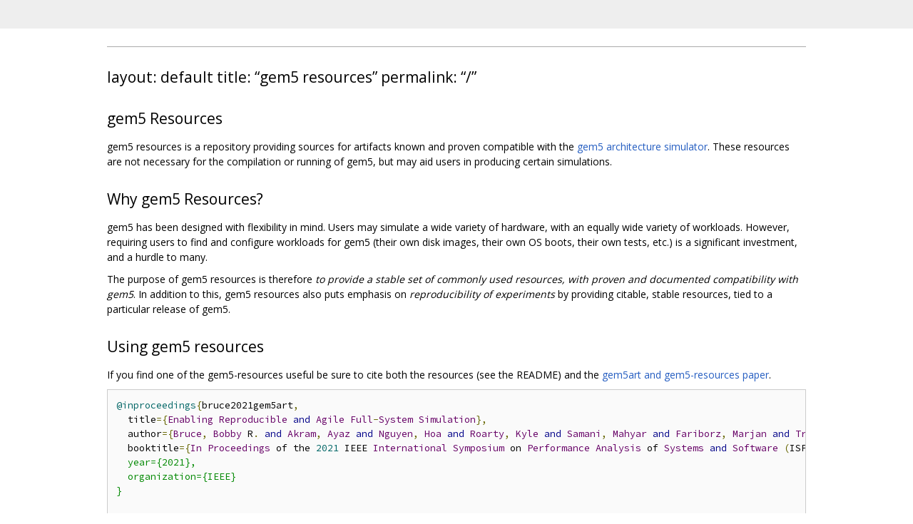

--- FILE ---
content_type: text/html; charset=utf-8
request_url: https://gem5.googlesource.com/public/gem5-resources/+/bae3b91d47c2d8e082127c2014b1d7fea24570d5/index.md
body_size: 1776
content:
<!DOCTYPE html><html lang="en"><head><meta charset="utf-8"><meta name="viewport" content="width=device-width, initial-scale=1"><title>index.md</title><link rel="stylesheet" type="text/css" href="/+static/base.css"/><link rel="stylesheet" type="text/css" href="/+static/doc.css"/><link rel="stylesheet" type="text/css" href="/+static/prettify/prettify.css"/><!-- default customHeadTagPart --></head><body class="Site"><header class="Site-header "><div class="Header"><div class="Header-title"></div></div></header><div class="Site-content Site-Content--markdown"><div class="Container"><div class="doc"><hr /><h2><a class="h" name="layout_defaulttitle_gem5-resourcespermalink" href="#layout_defaulttitle_gem5-resourcespermalink"><span></span></a>layout: default title: &ldquo;gem5 resources&rdquo; permalink: &ldquo;/&rdquo;</h2><h2><a class="h" name="gem5-Resources" href="#gem5-Resources"><span></span></a><a class="h" name="gem5-resources" href="#gem5-resources"><span></span></a>gem5 Resources</h2><p>gem5 resources is a repository providing sources for artifacts known and proven compatible with the <a href="https://gem5.org">gem5 architecture simulator</a>. These resources are not necessary for the compilation or running of gem5, but may aid users in producing certain simulations.</p><h2><a class="h" name="Why-gem5-Resources" href="#Why-gem5-Resources"><span></span></a><a class="h" name="why-gem5-resources" href="#why-gem5-resources"><span></span></a>Why gem5 Resources?</h2><p>gem5 has been designed with flexibility in mind. Users may simulate a wide variety of hardware, with an equally wide variety of workloads. However, requiring users to find and configure workloads for gem5 (their own disk images, their own OS boots, their own tests, etc.) is a significant investment, and a hurdle to many.</p><p>The purpose of gem5 resources is therefore <em>to provide a stable set of commonly used resources, with proven and documented compatibility with gem5</em>. In addition to this, gem5 resources also puts emphasis on <em>reproducibility of experiments</em> by providing citable, stable resources, tied to a particular release of gem5.</p><h2><a class="h" name="Using-gem5-resources" href="#Using-gem5-resources"><span></span></a><a class="h" name="using-gem5-resources" href="#using-gem5-resources"><span></span></a>Using gem5 resources</h2><p>If you find one of the gem5-resources useful be sure to cite both the resources (see the README) and the <a href="https://arch.cs.ucdavis.edu/assets/papers/ispass21-gem5art.pdf">gem5art and gem5-resources paper</a>.</p><pre class="code"><span class="lit">@inproceedings</span><span class="pun">{</span><span class="pln">bruce2021gem5art</span><span class="pun">,</span><span class="pln">
  title</span><span class="pun">={</span><span class="typ">Enabling</span><span class="pln"> </span><span class="typ">Reproducible</span><span class="pln"> </span><span class="kwd">and</span><span class="pln"> </span><span class="typ">Agile</span><span class="pln"> </span><span class="typ">Full</span><span class="pun">-</span><span class="typ">System</span><span class="pln"> </span><span class="typ">Simulation</span><span class="pun">},</span><span class="pln">
  author</span><span class="pun">={</span><span class="typ">Bruce</span><span class="pun">,</span><span class="pln"> </span><span class="typ">Bobby</span><span class="pln"> R</span><span class="pun">.</span><span class="pln"> </span><span class="kwd">and</span><span class="pln"> </span><span class="typ">Akram</span><span class="pun">,</span><span class="pln"> </span><span class="typ">Ayaz</span><span class="pln"> </span><span class="kwd">and</span><span class="pln"> </span><span class="typ">Nguyen</span><span class="pun">,</span><span class="pln"> </span><span class="typ">Hoa</span><span class="pln"> </span><span class="kwd">and</span><span class="pln"> </span><span class="typ">Roarty</span><span class="pun">,</span><span class="pln"> </span><span class="typ">Kyle</span><span class="pln"> </span><span class="kwd">and</span><span class="pln"> </span><span class="typ">Samani</span><span class="pun">,</span><span class="pln"> </span><span class="typ">Mahyar</span><span class="pln"> </span><span class="kwd">and</span><span class="pln"> </span><span class="typ">Fariborz</span><span class="pun">,</span><span class="pln"> </span><span class="typ">Marjan</span><span class="pln"> </span><span class="kwd">and</span><span class="pln"> </span><span class="typ">Trivikram</span><span class="pun">,</span><span class="pln"> </span><span class="typ">Reddy</span><span class="pln"> </span><span class="kwd">and</span><span class="pln"> </span><span class="typ">Sinclair</span><span class="pun">,</span><span class="pln"> </span><span class="typ">Matthew</span><span class="pln"> D</span><span class="pun">.</span><span class="pln"> </span><span class="kwd">and</span><span class="pln"> </span><span class="typ">Lowe</span><span class="pun">-</span><span class="typ">Power</span><span class="pun">,</span><span class="pln"> </span><span class="typ">Jason</span><span class="pun">},</span><span class="pln">
  booktitle</span><span class="pun">={</span><span class="typ">In</span><span class="pln"> </span><span class="typ">Proceedings</span><span class="pln"> of the </span><span class="lit">2021</span><span class="pln"> IEEE </span><span class="typ">International</span><span class="pln"> </span><span class="typ">Symposium</span><span class="pln"> on </span><span class="typ">Performance</span><span class="pln"> </span><span class="typ">Analysis</span><span class="pln"> of </span><span class="typ">Systems</span><span class="pln"> </span><span class="kwd">and</span><span class="pln"> </span><span class="typ">Software</span><span class="pln"> </span><span class="pun">(</span><span class="pln">ISPASS </span><span class="str">&#39;21)},
  year={2021},
  organization={IEEE}
}

</span></pre><h2><a class="h" name="List-of-current-resources" href="#List-of-current-resources"><span></span></a><a class="h" name="list-of-current-resources" href="#list-of-current-resources"><span></span></a>List of current resources</h2><h2><a class="h" name="UNDER-CONSTRUCTION" href="#UNDER-CONSTRUCTION"><span></span></a><a class="h" name="under-construction" href="#under-construction"><span></span></a>UNDER CONSTRUCTION</h2><p>This website is under construction. You can see the following links for the current information on gem5-resources. More information will be here soon!</p><ul><li><a href="http://www.gem5.org/documentation/general_docs/gem5_resources/">Documentation on gem5-resources</a></li><li><a href="https://gem5.googlesource.com/public/gem5-resources/+/refs/heads/stable/">Source for gem5-resources</a></li><li>[README for gem5-resources]({{&lsquo;README&rsquo; | relative_url}})</li><li><a href="https://arch.cs.ucdavis.edu/assets/papers/ispass21-gem5art.pdf">The gem5art and gem5-resources paper</a></li></ul></div></div></div><!-- default customFooter --><footer class="Site-footer"><div class="Footer"><span class="Footer-poweredBy">Powered by <a href="https://gerrit.googlesource.com/gitiles/">Gitiles</a>| <a href="https://policies.google.com/privacy">Privacy</a>| <a href="https://policies.google.com/terms">Terms</a></span><div class="Footer-links"><a class="Footer-link" href="/public/gem5-resources/+show/bae3b91d47c2d8e082127c2014b1d7fea24570d5/index.md">source</a><a class="Footer-link" href="/public/gem5-resources/+log/bae3b91d47c2d8e082127c2014b1d7fea24570d5/index.md">log</a><a class="Footer-link" href="/public/gem5-resources/+blame/bae3b91d47c2d8e082127c2014b1d7fea24570d5/index.md">blame</a></div></div></footer></body></html>